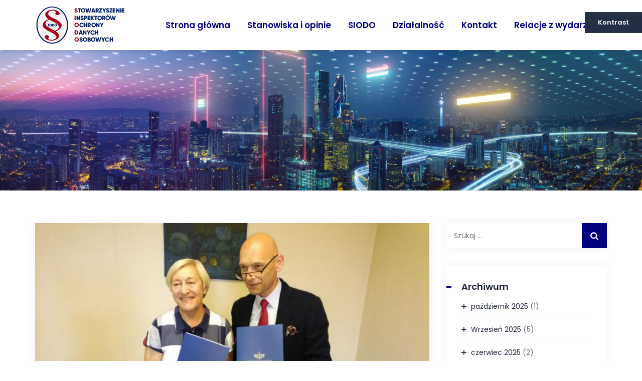

--- FILE ---
content_type: text/html
request_url: https://siodo.pl/2019/07/
body_size: 6723
content:
<!DOCTYPE html><html
lang="pl-PL" class="no-js"><head><meta
charset="UTF-8"><link
rel="profile" href="//gmpg.org/xfn/11"><meta
name="viewport" content="width=device-width, initial-scale=1"><meta
name='robots' content='noindex, follow' /><title>Lipiec 2019 - Stowarzyszenie Inspektor&oacute;w Ochrony Danych Osobowych</title><meta
property="og:locale" content="pl_PL" /><meta
property="og:type" content="website" /><meta
property="og:title" content="Lipiec 2019 - Stowarzyszenie Inspektor&oacute;w Ochrony Danych Osobowych" /><meta
property="og:url" content="https://siodo.pl/2019/07/" /><meta
property="og:site_name" content="Stowarzyszenie Inspektor&oacute;w Ochrony Danych Osobowych" /><meta
name="twitter:card" content="summary_large_image" /> <script type="application/ld+json" class="yoast-schema-graph">{"@context":"https://schema.org","@graph":[{"@type":"WebSite","@id":"https://siodo.pl/#website","url":"https://siodo.pl/","name":"Stowarzyszenie Inspektor&oacute;w Ochrony Danych Osobowych","description":"","potentialAction":[{"@type":"SearchAction","target":"https://siodo.pl/?s={search_term_string}","query-input":"required name=search_term_string"}],"inLanguage":"pl-PL"},{"@type":"CollectionPage","@id":"https://siodo.pl/2019/07/#webpage","url":"https://siodo.pl/2019/07/","name":"Lipiec 2019 - Stowarzyszenie Inspektor&oacute;w Ochrony Danych Osobowych","isPartOf":{"@id":"https://siodo.pl/#website"},"breadcrumb":{"@id":"https://siodo.pl/2019/07/#breadcrumb"},"inLanguage":"pl-PL","potentialAction":[{"@type":"ReadAction","target":["https://siodo.pl/2019/07/"]}]},{"@type":"BreadcrumbList","@id":"https://siodo.pl/2019/07/#breadcrumb","itemListElement":[{"@type":"ListItem","position":1,"name":"Strona g\u0142\u00f3wna","item":"https://siodo.pl/"},{"@type":"ListItem","position":2,"name":"Archiwum dla Lipiec 2019"}]}]}</script> <link
rel='dns-prefetch' href='//s.w.org' /><link
rel="alternate" type="application/rss+xml" title="Stowarzyszenie Inspektor&oacute;w Ochrony Danych Osobowych &raquo; Kanał z wpisami" href="https://siodo.pl/feed/" /><link
rel='stylesheet' id='anomica-last-checkpoint-css'  href='https://siodo.pl/wp-content/themes/anomica/css/anomica-last-checkpoint.min.css'  media='all' /><link
rel='stylesheet' id='wpo_min-header-0-css'  href='https://siodo.pl/wp-content/cache/wpo-minify/1702321038/assets/wpo-minify-header-9dcaae8c.min.css'  media='all' /> <script  src='https://siodo.pl/wp-content/cache/wpo-minify/1702321038/assets/wpo-minify-header-5c101a9f.min.js' id='wpo_min-header-0-js'></script> <link
rel="https://api.w.org/" href="https://siodo.pl/wp-json/" /><link
rel="EditURI" type="application/rsd+xml" title="RSD" href="https://siodo.pl/xmlrpc.php?rsd" /><link
rel="wlwmanifest" type="application/wlwmanifest+xml" href="https://siodo.pl/wp-includes/wlwmanifest.xml" /><meta
name="generator" content="WordPress 5.8.12" /><link
href="https://fonts.googleapis.com/css?family=Playfair+Display:400,400i,700,700i,900,900i&display=swap" rel="stylesheet"> <script>var tm_breakpoint=1200</script> <script>var ajaxurl='https://siodo.pl/wp-admin/admin-ajax.php'</script><meta
name="generator" content="Powered by WPBakery Page Builder - drag and drop page builder for WordPress."/><meta
name="generator" content="Powered by Slider Revolution 6.4.6 - responsive, Mobile-Friendly Slider Plugin for WordPress with comfortable drag and drop interface." /><link
rel="icon" href="https://siodo.pl/wp-content/uploads/2021/05/siodo2_500-150x150.png" sizes="32x32" /><link
rel="icon" href="https://siodo.pl/wp-content/uploads/2021/05/siodo2_500.png" sizes="192x192" /><link
rel="apple-touch-icon" href="https://siodo.pl/wp-content/uploads/2021/05/siodo2_500.png" /><meta
name="msapplication-TileImage" content="https://siodo.pl/wp-content/uploads/2021/05/siodo2_500.png" /> <script>function setREVStartSize(e){window.RSIW=window.RSIW===undefined?window.innerWidth:window.RSIW;window.RSIH=window.RSIH===undefined?window.innerHeight:window.RSIH;try{var pw=document.getElementById(e.c).parentNode.offsetWidth,newh;pw=pw===0||isNaN(pw)?window.RSIW:pw;e.tabw=e.tabw===undefined?0:parseInt(e.tabw);e.thumbw=e.thumbw===undefined?0:parseInt(e.thumbw);e.tabh=e.tabh===undefined?0:parseInt(e.tabh);e.thumbh=e.thumbh===undefined?0:parseInt(e.thumbh);e.tabhide=e.tabhide===undefined?0:parseInt(e.tabhide);e.thumbhide=e.thumbhide===undefined?0:parseInt(e.thumbhide);e.mh=e.mh===undefined||e.mh==""||e.mh==="auto"?0:parseInt(e.mh,0);if(e.layout==="fullscreen"||e.l==="fullscreen")
newh=Math.max(e.mh,window.RSIH);else{e.gw=Array.isArray(e.gw)?e.gw:[e.gw];for(var i in e.rl)if(e.gw[i]===undefined||e.gw[i]===0)e.gw[i]=e.gw[i-1];e.gh=e.el===undefined||e.el===""||(Array.isArray(e.el)&&e.el.length==0)?e.gh:e.el;e.gh=Array.isArray(e.gh)?e.gh:[e.gh];for(var i in e.rl)if(e.gh[i]===undefined||e.gh[i]===0)e.gh[i]=e.gh[i-1];var nl=new Array(e.rl.length),ix=0,sl;e.tabw=e.tabhide>=pw?0:e.tabw;e.thumbw=e.thumbhide>=pw?0:e.thumbw;e.tabh=e.tabhide>=pw?0:e.tabh;e.thumbh=e.thumbhide>=pw?0:e.thumbh;for(var i in e.rl)nl[i]=e.rl[i]<window.RSIW?0:e.rl[i];sl=nl[0];for(var i in nl)if(sl>nl[i]&&nl[i]>0){sl=nl[i];ix=i}
var m=pw>(e.gw[ix]+e.tabw+e.thumbw)?1:(pw-(e.tabw+e.thumbw))/(e.gw[ix]);newh=(e.gh[ix]*m)+(e.tabh+e.thumbh)}
if(window.rs_init_css===undefined)window.rs_init_css=document.head.appendChild(document.createElement("style"));document.getElementById(e.c).height=newh+"px";window.rs_init_css.innerHTML+="#"+e.c+"_wrapper { height: "+newh+"px }"}catch(e){console.log("Failure at Presize of Slider:"+e)}}</script> <noscript><style>.wpb_animate_when_almost_visible{opacity:1}</style></noscript></head><body
class="archive date tm-headerstyle-classic themetechmount-topbar-no themetechmount-wide themetechmount-sidebar-true themetechmount-sidebar-right wpb-js-composer js-comp-ver-6.6.0 vc_responsive">
<button
class="contrastCta">Kontrast</button><div
id="tm-home"></div><div
class="main-holder"><div
id="page" class="hfeed site"><header
id="masthead" class=" tm-header-style-classic tm-main-menu-total-12 tm-main-menu-more-than-six"><div
class="tm-header-block tm-header-highlight-logo  tm-mmenu-active-color-custom tm-dmenu-active-color-custom tm-dmenu-sep-grey"><div
id="tm-stickable-header-w" class="tm-stickable-header-w tm-bgcolor-white" style="height:100px"><div
id="site-header" class="site-header tm-bgcolor-white tm-sticky-bgcolor-white tm-header-menu-position-right tm-mmmenu-override-yes tm-above-content-yes  tm-stickable-header"><div
class="site-header-main tm-wrap container tm-container-for-header"><div
class="site-branding tm-wrap-cell"><div
class="headerlogo themetechmount-logotype-image tm-stickylogo-no"><span
class="site-title"><a
class="home-link" href="https://siodo.pl/" title="Stowarzyszenie Inspektor&oacute;w Ochrony Danych Osobowych"><span
class="tm-sc-logo tm-sc-logo-type-image"><img
class="themetechmount-logo-img standardlogo" alt="Stowarzyszenie Inspektor&oacute;w Ochrony Danych Osobowych" src="https://siodo.pl/wp-content/uploads/2021/07/logo-new.png"></span></a></span><h2 class="site-description"></h2></div></div><div
id="site-header-menu" class="site-header-menu tm-wrap-cell"><nav
id="site-navigation" class="main-navigation" aria-label="Primary Menu" data-sticky-height="80">
<button
id="menu-toggle" class="menu-toggle">
<span
class="tm-hide">Toggle menu</span><i
class="tm-anomica-icon-bars"></i>
</button><div
class="nav-menu"><ul
id="menu-main-menu" class="nav-menu"><li
id="menu-item-2001" class="menu-item menu-item-type-post_type menu-item-object-page menu-item-home menu-item-2001"><a
href="https://siodo.pl/">Strona główna</a></li><li
id="menu-item-2701" class="menu-item menu-item-type-taxonomy menu-item-object-category menu-item-2701"><a
href="https://siodo.pl/category/stanowiska-i-opinie/">Stanowiska i opinie</a></li><li
id="menu-item-2085" class="menu-item menu-item-type-custom menu-item-object-custom menu-item-has-children menu-item-2085"><a
href="#">SIODO</a><ul
class="sub-menu"><li
id="menu-item-2004" class="menu-item menu-item-type-post_type menu-item-object-page menu-item-2004"><a
href="https://siodo.pl/o-nas/">O nas</a></li><li
id="menu-item-2099" class="menu-item menu-item-type-post_type menu-item-object-page menu-item-2099"><a
href="https://siodo.pl/statut/">Statut</a></li><li
id="menu-item-2156" class="menu-item menu-item-type-post_type menu-item-object-page menu-item-2156"><a
href="https://siodo.pl/wladze/">Władze</a></li><li
id="menu-item-2727" class="menu-item menu-item-type-post_type menu-item-object-page menu-item-2727"><a
href="https://siodo.pl/czlonkowie-honorowi/">Członkowie Honorowi</a></li><li
id="menu-item-2098" class="menu-item menu-item-type-post_type menu-item-object-page menu-item-2098"><a
href="https://siodo.pl/czlonkostwo/">Członkostwo</a></li></ul></li><li
id="menu-item-2248" class="menu-item menu-item-type-post_type menu-item-object-page menu-item-2248"><a
href="https://siodo.pl/dzialalnosc/">Działalność</a></li><li
id="menu-item-1997" class="menu-item menu-item-type-post_type menu-item-object-page menu-item-1997"><a
href="https://siodo.pl/contact-us/">Kontakt</a></li><li
id="menu-item-3093" class="menu-item menu-item-type-taxonomy menu-item-object-category menu-item-3093"><a
href="https://siodo.pl/category/relacje-z-wydarzen/">Relacje z wydarzeń</a></li></ul></div></nav></div></div></div></div><div
class="tm-titlebar-wrapper tm-bg tm-bgcolor-custom tm-titlebar-align-default tm-textcolor-white tm-bgimage-yes tm-breadcrumb-bgcolor-custom"><div
class="tm-titlebar-wrapper-bg-layer tm-bg-layer"></div><div
class="tm-titlebar entry-header"><div
class="tm-titlebar-inner-wrapper"><div
class="tm-titlebar-main"><div
class="container"><div
class="tm-titlebar-main-inner"><div
class="entry-title-wrapper"><div
class="container"><h1 class="entry-title"> Monthly Archives: <span>Lipiec 2019</span></h1></div></div></div></div></div></div></div></div></div></header><div
id="content-wrapper" class="site-content-wrapper"><div
id="content" class="site-content container"><div
id="content-inner" class="site-content-inner row multi-columns-row"><div
id="primary" class="content-area col-md-9 col-lg-9 col-xs-12"><main
id="main" class="site-main"><article
class="themetechmount-box post themetechmount-box-blog-classic themetechmount-blogbox-format- post-2388 type-post status-publish format-standard has-post-thumbnail hentry category-relacje-z-wydarzen"><div
class="tm-featured-outer-wrapper tm-post-featured-outer-wrapper"><div
class="tm-featured-wrapper tm-post-featured-wrapper tm-post-format-"><a
href="https://siodo.pl/2019/07/01/podpisanie-porozumienia-pomiedzy-wyzsza-szkola-prawa-we-wroclawiu-a-siodo/"><img
width="640" height="426" src="https://siodo.pl/wp-content/uploads/2021/06/IMG_20190701_1007554.jpg" class="attachment-themetechmount-img-blog size-themetechmount-img-blog wp-post-image" alt="" loading="lazy" srcset="https://siodo.pl/wp-content/uploads/2021/06/IMG_20190701_1007554.jpg 640w, https://siodo.pl/wp-content/uploads/2021/06/IMG_20190701_1007554-300x200.jpg 300w" sizes="(max-width: 640px) 100vw, 640px" data-id="2392" /></a></div></div><div
class="tm-blog-classic-box-content"><div
class="tm-entry-meta-wrapper"><div
class="entry-meta tm-entry-meta tm-entry-meta-blogclassic"><span
class="tm-meta-line posted-on"><i
class="fa fa-calendar"></i> <span
class="screen-reader-text tm-hide">Posted on </span><a
href="https://siodo.pl/2019/07/01/podpisanie-porozumienia-pomiedzy-wyzsza-szkola-prawa-we-wroclawiu-a-siodo/" rel="bookmark"><time
class="entry-date published" datetime="2019-07-01T09:50:00+01:00">1 lipca, 2019</time><time
class="updated tm-hide" datetime="2021-06-27T09:54:20+01:00">27 czerwca, 2021</time></a></span><span
class="tm-meta-line cat-links"><i
class="fa fa-tags"></i> <span
class="screen-reader-text tm-hide">Categories </span><a
href="https://siodo.pl/category/relacje-z-wydarzen/" rel="category tag">Relacje z wydarzeń</a></span></div></div><header
class="entry-header"><h2 class="entry-title"><a
href="https://siodo.pl/2019/07/01/podpisanie-porozumienia-pomiedzy-wyzsza-szkola-prawa-we-wroclawiu-a-siodo/" rel="bookmark">Podpisanie porozumienia pomiędzy Wyższą Szkołą Prawa we Wrocławiu a SIODO</a></h2></header><div
class="entry-content"><div
class="themetechmount-box-desc-text"><p>Uroczysty akt podpisania porozumienia o współdziałaniu na rzecz rozwijania edukacji prawa do prywatności w ramach organizowanych wydarzeń pomiędzy Wyższą szkołą Prawa we Wrocławiu a Stowarzyszeniem Inspektorów Ochrony Danych Osobowych w murach Uczelni nastąpił w dniu 1 lipca 2019 r.</p></div><div
class="themetechmount-blogbox-desc-footer"><div
class="themetechmount-blogbox-footer-readmore"><div
class="themetechmount-blogbox-footer-left themetechmount-wrap-cell"><a
href="https://siodo.pl/2019/07/01/podpisanie-porozumienia-pomiedzy-wyzsza-szkola-prawa-we-wroclawiu-a-siodo/">Czytaj więcej</a></div></div></div><div
class="clear clr"></div></div></div></article><div
class="clearfix"></div></main></div><aside
id="sidebar-right" class="widget-area col-md-3 col-lg-3 col-xs-12 sidebar"><aside
id="search-2" class="widget widget_search"><form
role="search" method="get" class="search-form" action="https://siodo.pl/">
<label>
<span
class="screen-reader-text">Szukaj:</span>
<input
type="search" class="search-field" placeholder="Szukaj &hellip;" value="" name="s" />
</label>
<input
type="submit" class="search-submit" value="Szukaj" /></form></aside><aside
id="archives-3" class="widget widget_archive"><h3 class="widget-title">Archiwum</h3><ul><li><a
href='https://siodo.pl/2025/10/'>październik 2025</a>&nbsp;(1)</li><li><a
href='https://siodo.pl/2025/09/'>Wrzesień 2025</a>&nbsp;(5)</li><li><a
href='https://siodo.pl/2025/06/'>czerwiec 2025</a>&nbsp;(2)</li><li><a
href='https://siodo.pl/2025/05/'>Maj 2025</a>&nbsp;(2)</li><li><a
href='https://siodo.pl/2025/04/'>kwiecień 2025</a>&nbsp;(1)</li><li><a
href='https://siodo.pl/2025/01/'>Styczeń 2025</a>&nbsp;(2)</li><li><a
href='https://siodo.pl/2024/12/'>Grudzień 2024</a>&nbsp;(3)</li><li><a
href='https://siodo.pl/2024/11/'>Listopad 2024</a>&nbsp;(2)</li><li><a
href='https://siodo.pl/2024/10/'>październik 2024</a>&nbsp;(1)</li><li><a
href='https://siodo.pl/2024/09/'>Wrzesień 2024</a>&nbsp;(1)</li><li><a
href='https://siodo.pl/2024/06/'>czerwiec 2024</a>&nbsp;(3)</li><li><a
href='https://siodo.pl/2024/05/'>Maj 2024</a>&nbsp;(3)</li><li><a
href='https://siodo.pl/2024/04/'>kwiecień 2024</a>&nbsp;(4)</li><li><a
href='https://siodo.pl/2024/03/'>Marzec 2024</a>&nbsp;(2)</li><li><a
href='https://siodo.pl/2023/10/'>październik 2023</a>&nbsp;(1)</li><li><a
href='https://siodo.pl/2023/06/'>czerwiec 2023</a>&nbsp;(1)</li><li><a
href='https://siodo.pl/2023/05/'>Maj 2023</a>&nbsp;(4)</li><li><a
href='https://siodo.pl/2023/03/'>Marzec 2023</a>&nbsp;(3)</li><li><a
href='https://siodo.pl/2023/01/'>Styczeń 2023</a>&nbsp;(1)</li><li><a
href='https://siodo.pl/2022/12/'>Grudzień 2022</a>&nbsp;(1)</li><li><a
href='https://siodo.pl/2022/11/'>Listopad 2022</a>&nbsp;(2)</li><li><a
href='https://siodo.pl/2022/09/'>Wrzesień 2022</a>&nbsp;(1)</li><li><a
href='https://siodo.pl/2022/06/'>czerwiec 2022</a>&nbsp;(4)</li><li><a
href='https://siodo.pl/2022/05/'>Maj 2022</a>&nbsp;(4)</li><li><a
href='https://siodo.pl/2022/04/'>kwiecień 2022</a>&nbsp;(1)</li><li><a
href='https://siodo.pl/2022/03/'>Marzec 2022</a>&nbsp;(1)</li><li><a
href='https://siodo.pl/2022/02/'>Luty 2022</a>&nbsp;(1)</li><li><a
href='https://siodo.pl/2021/12/'>Grudzień 2021</a>&nbsp;(1)</li><li><a
href='https://siodo.pl/2021/10/'>październik 2021</a>&nbsp;(1)</li><li><a
href='https://siodo.pl/2021/07/'>Lipiec 2021</a>&nbsp;(2)</li><li><a
href='https://siodo.pl/2021/05/'>Maj 2021</a>&nbsp;(1)</li><li><a
href='https://siodo.pl/2021/04/'>kwiecień 2021</a>&nbsp;(1)</li><li><a
href='https://siodo.pl/2021/02/'>Luty 2021</a>&nbsp;(1)</li><li><a
href='https://siodo.pl/2021/01/'>Styczeń 2021</a>&nbsp;(3)</li><li><a
href='https://siodo.pl/2020/12/'>Grudzień 2020</a>&nbsp;(2)</li><li><a
href='https://siodo.pl/2020/11/'>Listopad 2020</a>&nbsp;(2)</li><li><a
href='https://siodo.pl/2020/10/'>październik 2020</a>&nbsp;(1)</li><li><a
href='https://siodo.pl/2020/08/'>sierpień 2020</a>&nbsp;(1)</li><li><a
href='https://siodo.pl/2020/07/'>Lipiec 2020</a>&nbsp;(2)</li><li><a
href='https://siodo.pl/2020/06/'>czerwiec 2020</a>&nbsp;(4)</li><li><a
href='https://siodo.pl/2020/05/'>Maj 2020</a>&nbsp;(1)</li><li><a
href='https://siodo.pl/2020/04/'>kwiecień 2020</a>&nbsp;(3)</li><li><a
href='https://siodo.pl/2020/03/'>Marzec 2020</a>&nbsp;(1)</li><li><a
href='https://siodo.pl/2020/02/'>Luty 2020</a>&nbsp;(2)</li><li><a
href='https://siodo.pl/2020/01/'>Styczeń 2020</a>&nbsp;(2)</li><li><a
href='https://siodo.pl/2019/12/'>Grudzień 2019</a>&nbsp;(1)</li><li><a
href='https://siodo.pl/2019/11/'>Listopad 2019</a>&nbsp;(4)</li><li><a
href='https://siodo.pl/2019/10/'>październik 2019</a>&nbsp;(7)</li><li><a
href='https://siodo.pl/2019/09/'>Wrzesień 2019</a>&nbsp;(3)</li><li><a
href='https://siodo.pl/2019/07/' aria-current="page">Lipiec 2019</a>&nbsp;(1)</li><li><a
href='https://siodo.pl/2019/06/'>czerwiec 2019</a>&nbsp;(7)</li><li><a
href='https://siodo.pl/2019/05/'>Maj 2019</a>&nbsp;(6)</li><li><a
href='https://siodo.pl/2019/04/'>kwiecień 2019</a>&nbsp;(4)</li><li><a
href='https://siodo.pl/2019/03/'>Marzec 2019</a>&nbsp;(6)</li><li><a
href='https://siodo.pl/2019/02/'>Luty 2019</a>&nbsp;(2)</li><li><a
href='https://siodo.pl/2019/01/'>Styczeń 2019</a>&nbsp;(3)</li><li><a
href='https://siodo.pl/2018/12/'>Grudzień 2018</a>&nbsp;(1)</li><li><a
href='https://siodo.pl/2018/11/'>Listopad 2018</a>&nbsp;(2)</li><li><a
href='https://siodo.pl/2018/10/'>październik 2018</a>&nbsp;(4)</li><li><a
href='https://siodo.pl/2018/09/'>Wrzesień 2018</a>&nbsp;(1)</li><li><a
href='https://siodo.pl/2018/06/'>czerwiec 2018</a>&nbsp;(5)</li><li><a
href='https://siodo.pl/2018/05/'>Maj 2018</a>&nbsp;(3)</li><li><a
href='https://siodo.pl/2017/10/'>październik 2017</a>&nbsp;(1)</li><li><a
href='https://siodo.pl/2017/06/'>czerwiec 2017</a>&nbsp;(5)</li><li><a
href='https://siodo.pl/2017/05/'>Maj 2017</a>&nbsp;(2)</li><li><a
href='https://siodo.pl/2017/04/'>kwiecień 2017</a>&nbsp;(1)</li><li><a
href='https://siodo.pl/2017/03/'>Marzec 2017</a>&nbsp;(3)</li><li><a
href='https://siodo.pl/2017/02/'>Luty 2017</a>&nbsp;(2)</li><li><a
href='https://siodo.pl/2016/10/'>październik 2016</a>&nbsp;(3)</li><li><a
href='https://siodo.pl/2016/09/'>Wrzesień 2016</a>&nbsp;(1)</li></ul></aside></aside></div></div></div><footer
id="colophon" class="site-footer"><div
class="footer_inner_wrapper footer tm-bg tm-bgcolor-darkgrey tm-bgimage-no"><div
class="site-footer-bg-layer tm-bg-layer"></div><div
class="site-footer-w"><div
class="footer-rows"><div
class="footer-rows-inner"><div
id="second-footer" class="sidebar-container second-footer tm-bg tm-bgcolor-transparent tm-textcolor-white tm-bgimage-yes" role="complementary"><div
class="second-footer-bg-layer tm-bg-layer"></div><div
class="container tm-container-for-footer"><div
class="second-footer-inner"><div
class="row multi-columns-row"><div
class="widget-area col-xs-12 col-sm-6 col-md-3 col-lg-3"><aside
id="enhancedtextwidget-6" class="widget widget_text enhanced-text-widget"><h3 class="widget-title">O nas</h3><div
class="textwidget widget-text"><p
style="text-align: justify">Stowarzyszenie SIODO jest organizacją non-profit jako dobrowolne, trwałe i samorządne zrzeszenie o celach niezarobkowych, które samodzielnie określa swoje cele, programy działania i struktury organizacyjne oraz uchwala akty wewnętrzne dotyczące działalności, której podstawą jest PRACA SPOŁECZNA członków.</p></div></aside></div><div
class="widget-area col-xs-12 col-sm-6 col-md-3 col-lg-3"><aside
id="enhancedtextwidget-4" class="widget widget_text enhanced-text-widget"><div
class="textwidget widget-text"><div
class="tm-quicklink-box"><div
class="tm-lefticon-box">
<span
class="ti-location-pin"></span></div><div
class="tm-righttext-box"><h6 class="custom-heading">ul. Ratuszowa 13,<br/>03-450 Warszawa</h6></div></div></div></aside></div><div
class="widget-area col-xs-12 col-sm-6 col-md-3 col-lg-3"><aside
id="themetechmount-recent-posts-2" class="widget themetechmount_widget_recent_entries"><h3 class="widget-title">Ostatnie wydarzenia</h3><ul
class="tm-recent-post-list"><li
class="tm-recent-post-list-li"><a
href="https://siodo.pl/2025/10/05/walne-zebranie-czlonkow-siodo-28-11-2025-r/">WALNE ZEBRANIE CZŁONKÓW SIODO &#8211; 28.11.2025 r</a><span
class="post-date"><i
class="fa fa-calendar"></i>5 października, 2025</span></li><li
class="tm-recent-post-list-li"><a
href="https://siodo.pl/2025/09/30/p-o-r-o-z-u-m-i-e-n-i-e-pomiedzy-wydzialem-zarzadzania-i-dowodzenia-akademii-sztuki-wojennej-i-stowarzyszeniem-inspektorow-ochrony-danych-osobowych/">P O R O Z U M I E N I E  pomiędzy Wydziałem Zarządzania  i Dowodzenia Akademii Sztuki Wojennej i Stowarzyszeniem Inspektorów Ochrony Danych Osobowych</a><span
class="post-date"><i
class="fa fa-calendar"></i>30 września, 2025</span></li><li
class="tm-recent-post-list-li"><a
href="https://siodo.pl/2025/09/29/siodo-zaprasza-do-udzialu-w-seminarium-naukowym-pt-cyberhigiena-i-cyberochrona-w-administracji-i-biznesie-zakres-zmian-29-wrzesnia-2025-r/">SEMINARIUM ASZWOJ WZiD &#038; SIODO  29 WRZEŚNIA 2025 r. na temat „CYBERHIGIENA I CYBEROCHRONA  W ADMINISTRACJI I BIZNESIE  – ZAKRES ZMIAN”</a><span
class="post-date"><i
class="fa fa-calendar"></i>29 września, 2025</span></li></ul></aside></div><div
class="widget-area col-xs-12 col-sm-6 col-md-3 col-lg-3"><aside
id="enhancedtextwidget-8" class="widget widget_text enhanced-text-widget"><h3 class="widget-title">Znajdziesz nas</h3><div
class="textwidget widget-text"><div
class="themetechmount-social-links-wrapper"><ul
class="social-icons"><li
class="tm-social-facebook"><a
class=" tooltip-top" target="_blank" href="https://www.facebook.com/SIODO-Stowarzyszenie-Inspektorów-Ochrony-Danych-Osobowych-109547247486298" data-tooltip="Facebook"><i
class="tm-anomica-icon-facebook"></i></a></li><li
class="tm-social-youtube"><a
class=" tooltip-top" target="_blank" href="https://www.youtube.com/channel/UCPx49r_9RULdp70BlQKpM-A" data-tooltip="YouTube"><i
class="tm-anomica-icon-youtube"></i></a></li></ul></div></div></aside></div></div></div></div></div></div></div><div
id="bottom-footer-text" class="bottom-footer-text tm-bottom-footer-text site-info  tm-bg tm-bgcolor-custom tm-textcolor-white tm-bgimage-no"><div
class="bottom-footer-bg-layer tm-bg-layer"></div><div
class="container tm-container-for-footer"><div
class="bottom-footer-inner"><div
class="row multi-columns-row"><div
class="col-xs-12 col-sm-12 tm-footer2-left ">
Copyright © 2019 <a
href="https://siodo.pl">Stowarzyszenie Inspektor&oacute;w Ochrony Danych Osobowych </a>.</div><div
class="col-xs-12 col-sm-6 "></div></div></div></div></div></div></div></footer></div></div><a
id="totop" href="#top"><i
class="tm-anomica-icon-angle-up"></i></a> <script>"use strict";const contrastCta=document.querySelector('.contrastCta');contrastCta.addEventListener('click',function(e){e.preventDefault()
document.querySelector('body').classList.toggle('high-contrast-features')})</script><style media="all">@font-face{font-family:'Arimo';font-display:block;font-style:normal;font-weight:400;font-display:swap;src:url(https://fonts.gstatic.com/s/arimo/v29/P5sfzZCDf9_T_3cV7NCUECyoxNk37cxsBA.woff) format('woff')}@font-face{font-family:'Poppins';font-display:block;font-style:normal;font-weight:300;font-display:swap;src:url(https://fonts.gstatic.com/s/poppins/v20/pxiByp8kv8JHgFVrLDz8V1g.woff) format('woff')}@font-face{font-family:'Poppins';font-display:block;font-style:normal;font-weight:400;font-display:swap;src:url(https://fonts.gstatic.com/s/poppins/v20/pxiEyp8kv8JHgFVrFJM.woff) format('woff')}@font-face{font-family:'Poppins';font-display:block;font-style:normal;font-weight:500;font-display:swap;src:url(https://fonts.gstatic.com/s/poppins/v20/pxiByp8kv8JHgFVrLGT9V1g.woff) format('woff')}@font-face{font-family:'Poppins';font-display:block;font-style:normal;font-weight:600;font-display:swap;src:url(https://fonts.gstatic.com/s/poppins/v20/pxiByp8kv8JHgFVrLEj6V1g.woff) format('woff')}@font-face{font-family:'Poppins';font-display:block;font-style:normal;font-weight:700;font-display:swap;src:url(https://fonts.gstatic.com/l/font?kit=pxiByp8kv8JHgFVrLCz7V1g&skey=cea76fe63715a67a&v=v20) format('woff')}</style> <script id='wpo_min-footer-0-js-extra'>var wpcf7={"api":{"root":"https:\/\/siodo.pl\/wp-json\/","namespace":"contact-form-7\/v1"},"cached":"1"}</script> <script  src='https://siodo.pl/wp-content/cache/wpo-minify/1702321038/assets/wpo-minify-footer-2a914c9d.min.js' id='wpo_min-footer-0-js'></script> </body></html>
<!-- Cached by WP-Optimize (gzip) - https://getwpo.com - Last modified: Sat, 15 Nov 2025 05:11:43 GMT -->
